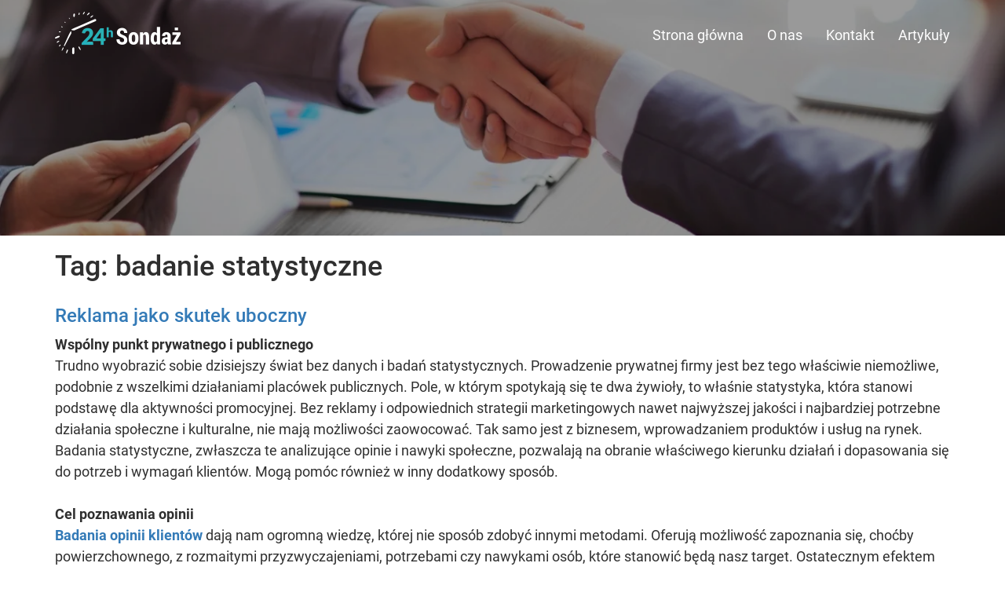

--- FILE ---
content_type: text/css
request_url: https://www.sondaz24.pl/assets/fonts/fontello/css/fontello.css?t=1549274629
body_size: 864
content:
@font-face {
  font-family: 'fontello';
  font-display: swap;
  src: url('/assets/fonts/fontello/font/fontello.eot?70814663');
  src: url('/assets/fonts/fontello/font/fontello.eot?70814663#iefix') format('embedded-opentype'),
       url('/assets/fonts/fontello/font/fontello.woff2?70814663') format('woff2'),
       url('/assets/fonts/fontello/font/fontello.woff?70814663') format('woff'),
       url('/assets/fonts/fontello/font/fontello.ttf?70814663') format('truetype'),
       url('/assets/fonts/fontello/font/fontello.svg?70814663#fontello') format('svg');
  font-weight: normal;
  font-style: normal;
}
/* Chrome hack: SVG is rendered more smooth in Windozze. 100% magic, uncomment if you need it. */
/* Note, that will break hinting! In other OS-es font will be not as sharp as it could be */
/*
@media screen and (-webkit-min-device-pixel-ratio:0) {
  @font-face {
    font-family: 'fontello';
    src: url('/assets/fonts/fontello/font/fontello.svg?70814663#fontello') format('svg');
  }
}
*/
 
 [class^="icon-"]:before, [class*=" icon-"]:before {
  font-family: "fontello";
  font-style: normal;
  font-weight: normal;
  speak: none;
 
  display: inline-block;
  text-decoration: inherit;
  width: 1em;
  margin-right: .2em;
  text-align: center;
  /* opacity: .8; */
 
  /* For safety - reset parent styles, that can break glyph codes*/
  font-variant: normal;
  text-transform: none;
 
  /* fix buttons height, for twitter bootstrap */
  line-height: 1em;
 
  /* Animation center compensation - margins should be symmetric */
  /* remove if not needed */
  margin-left: .2em;
 
  /* you can be more comfortable with increased icons size */
  /* font-size: 120%; */
 
  /* Font smoothing. That was taken from TWBS */
  -webkit-font-smoothing: antialiased;
  -moz-osx-font-smoothing: grayscale;
 
  /* Uncomment for 3D effect */
  /* text-shadow: 1px 1px 1px rgba(127, 127, 127, 0.3); */
}
 
.icon-back-in-time:before { content: '\e800'; } /* '' */
.icon-arrows-cw:before { content: '\e801'; } /* '' */
.icon-chart-bar:before { content: '\e802'; } /* '' */
.icon-menu:before { content: '\f0c9'; } /* '' */
.icon-paper-plane-empty:before { content: '\f1d9'; } /* '' */
.icon-sliders:before { content: '\f1de'; } /* '' */
.icon-address-card-o:before { content: '\f2bc'; } /* '' */